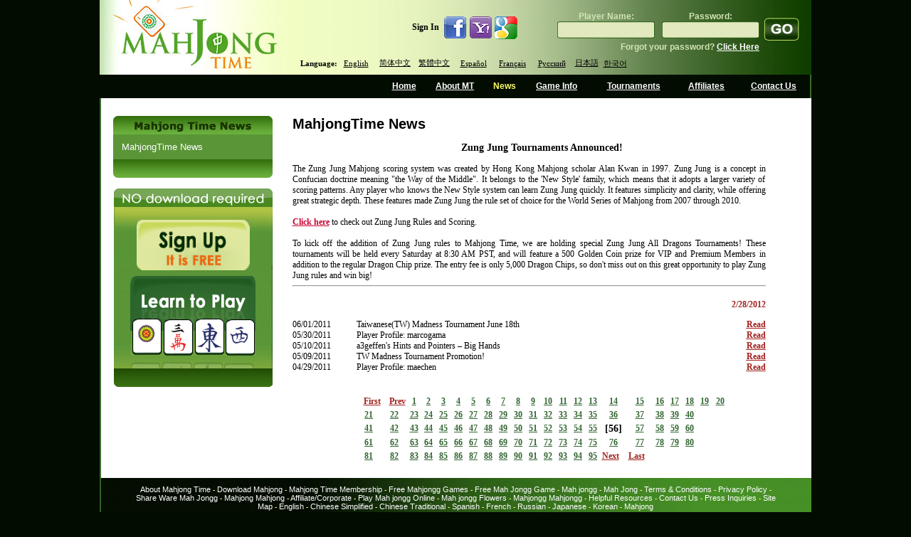

--- FILE ---
content_type: text/html; charset=utf-8
request_url: https://www.mahjongtime.com/mahjong-news.aspx?newsId=851&PageNr=55&catId=1
body_size: 60103
content:

<!DOCTYPE html PUBLIC "-//W3C//DTD XHTML 1.0 Transitional//EN" "http://www.w3.org/TR/xhtml1/DTD/xhtml1-transitional.dtd">
<html xmlns="http://www.w3.org/1999/xhtml">

 <script type="text/javascript">
      if (top != self)
      {
       // Get HttpContext out of iFrame
       top.location.href = location.href;
      }
 </script>

<head id="Head1"><meta http-equiv="Content-Type" content="text/html; charset=utf-8" />
<script type="text/javascript" src="https://ajax.googleapis.com/ajax/libs/jquery/1.4/jquery.min.js"></script>
<link rel="icon" type="image/x-icon" href="http://mahjongtime.com/images/favicon.ico" /><link rel="shortcut icon" type="image/x-icon" href="http://mahjongtime.com/images/favicon.ico" /><link rel="shortcut icon" href="http://mahjongtime.com/images/favicon.ico" /><meta http-equiv="Content-Language" content="en" />
<meta name="Keywords" content="Mahjong game News, Winners News, Contest Announced, mahjong game news, mahjong news, mahjong scoring news, mahjong scoring game, scoring mahjong games news, play mahjong games, Chinese mahjong game news, Chinese official game news, Hong Kong Mahjong news, Chinese Mahjong Official game news, Riichi Competition game news, American Mahjong game news, Mahjong online news, online shanghai game news, mahjongtime.com" />
<meta name="Description" content="Mahjongtime News provides the mahjong game results during the tournament, mahjong  game result page by players, mahjong game results, mahjong news, mahjongtime.com" />
<title>Mahjong Time - News</title>
<script type="text/javascript" src="/script/mahjong.main.js"></script><script type="text/javascript" src="/script/deprecated.javascript.js"></script><script type="text/javascript" src="/script/swfobject.js"></script><link href="App_Themes/Default/Accordion.css" type="text/css" rel="stylesheet" /><link href="App_Themes/Default/Styles.css" type="text/css" rel="stylesheet" /><link href="App_Themes/Default/Wait.css" type="text/css" rel="stylesheet" /><title>
	Zung Jung Tournaments Announced!
</title></head>
<body>
<table width="1000" border="0" align="center" cellpadding="0" cellspacing="0">
  <tr>
    <td ><table width="100%" border="0" cellpadding="0" cellspacing="0" background="./images/line_1.gif" style="background-position:right top; background-repeat:repeat-y">
      <tr>
        <td valign="top"><table width="100%" border="0" cellpadding="0" cellspacing="0" background="./images/Header.jpg" style="background-repeat:no-repeat; background-position:center;">
        
          <tr>
            <td height="105" rowspan="2" valign="top">
            <table width="100" border="0" cellpadding="0" cellspacing="0">
                <tr>
                  <td align="left" valign="top"><a href="index.aspx" title="Mahjong Time"><img src="./images/Logo.jpg" alt="Mahjong Time" width="262" height="105" title="Mahjong Time" /></a></td>
                </tr>
            </table></td>
            <td width="738" valign="middle">
            <table width="738" cellpadding="0" cellspacing="0" border="0" height="100">
                <tr><td align="right" width="338">
                <table cellpadding="0" cellspacing="0" border="0">
              <tr>
                        <td class="home_text"><b>Sign In</b>&nbsp;&nbsp;</td>
                        <td><a href="#" onclick="return fbAuth();" target="_blank"><img src="images/icon_facebook.jpg" border="0" /></a></td>
                        <td><a href="#" onclick="return yahAuth();" target="_blank"><img src="images/icon_yahoo.jpg" border="0" /></a></td>
                        <td><a href="#" onclick="return gogAuth();" target="_blank"><img src="images/icon_google.jpg" border="0" /></a></td>
                    </tr>
                </table>
                </td>
                <td width="400" align="right" style="padding-right: 15px">
                <table align="right" cellpadding="0" cellspacing="0"><tbody>
                <tr><td>
                

                    <form id="ToSignIn" method="post" action='https://www.mahjongtime.com/mahjong-signin.aspx' style="margin:0 auto;" >  
                    <table border="0" align="right" cellpadding="0" cellspacing="0">
                      <tr>
                        <td valign="top">
                        <table width="100%" border="0" cellspacing="0" cellpadding="0" title="Sign In" class="top_login">
                            <tr>
                              <td height="25" class="sign_in_text" align="center" valign="bottom">Player Name:</td>
                              <td width="10"></td>
                              <td class="sign_in_text" align="center" valign="bottom">Password:</td>
                            </tr>
                            <tr>
                              <td width="137" height="25" align="center" valign="middle" background="images/inputs.gif" style="background-repeat:no-repeat; background-position: center top; "><input type="text" name="SignInLogin" title="Player Name"  /></td>
                              <td height="24"></td>
                              <td width="137" align="center" valign="middle" background="images/inputs2.gif" style="background-position:center top; background-repeat:no-repeat"><input type="password" name="SignInPassword" title="Password" /></td>
                            </tr>
                        </table>
                        </td>
                        <td valign="top" width="5"></td>
                        <td height="54" valign="bottom"><input name="Submint2" type="image" class="go_button" src="images/go1.gif" alt="Sign In" border="0"  title="Sign In" /></td>
                      </tr>
                      <tr>
                        <td align="right" class="sign_in_text">Forgot your password? <a href="mahjong-forgot-password.aspx"  title="Click Here">Click Here </a></td>
                        <td class="sign_in_text">&nbsp;</td>
                        <td class="sign_in_text">&nbsp;</td>
                      </tr>
                    </table>
                    </form>
                </td></tr></tbody>
                </table>
                </td></tr>
          <tr>
                <td colspan="2" style="padding-left: 20px">
            <table border="0" align="left" cellpadding="0" cellspacing="0">
              <tr>
                        <td align="center" valign="middle" class="switch_lng">Language:</td>
            <td width="55" height="20" align="center" valign="middle" class="switch_lng"><a href="/mahjong-news.aspx?lang=eng&newsId=851&PageNr=55&catId=1" title="English">English</a>&nbsp; </td>
                <td width="55"  align="center" valign="middle" class="switch_lng "><a href="/mahjong-news.aspx?lang=chs&newsId=851&PageNr=55&catId=1" title="Chinese Simplified">简体中文</a>&nbsp; </td>
                <td width="55"  align="center" valign="middle" class="switch_lng "><a href="/mahjong-news.aspx?lang=cht&newsId=851&PageNr=55&catId=1" title="Chinese Traditional">繁體中文</a>&nbsp; </td>
                <td width="55"  align="center" valign="middle" class="switch_lng "><a href="/mahjong-news.aspx?lang=spn&newsId=851&PageNr=55&catId=1" title="Spanish">Español</a>&nbsp; </td>
                <td width="55"  align="center" valign="middle" class="switch_lng "><a href="/mahjong-news.aspx?lang=fr&newsId=851&PageNr=55&catId=1" title="French">Français</a>&nbsp; </td>
                <td width="55"  align="center" valign="middle" class="switch_lng "><a href="/mahjong-news.aspx?lang=ru&newsId=851&PageNr=55&catId=1" title="Russian">Русский</a>&nbsp; </td>
                <td width="40"  align="center" valign="middle" class="switch_lng "><a href="/mahjong-news.aspx?lang=jp&newsId=851&PageNr=55&catId=1" title="Japanese">日本語</a></td>
                <td width="40"  align="center" valign="middle" class="switch_lng "style="padding-top:1px;"><a href="/mahjong-news.aspx?lang=kr&newsId=851&PageNr=55&catId=1" title="Korean">한국어</a></td>
              </tr>
                    </table>
                </td></tr>
            </table>
            </td>
            </tr>
        </table></td>
      </tr>
      <tr>
        <td valign="top"><table width="100%" border="0" cellspacing="0" cellpadding="0" height="33px">
          <tr>
            <td width="400px"></td>
            <td align="center" valign="middle"  ><a href="index.aspx" title="Home" name="home" id="home">Home</a></td>
            <td align="center" valign="middle" ><a href="mahjong-about-mahjong-time.html" title="About MT" name="about" id="about">About MT</a></td>
            <td align="center" valign="middle" ><a href="mahjong-news.aspx?catId=1" title="News" name="news" id="news">News</a></td>
            <td align="center" valign="middle" ><a href="mahjong-game-info.html" title="Game Info" name="game" id="game">Game Info</a></td>
            <td align="center" valign="middle" ><a href="mahjong-official-tournaments.aspx" title="Tournaments">Tournaments</a></td>
            <td align="center" valign="middle" ><a href="mahjong-affiliate-corporate.aspx" title="Affiliates" name="affiliates" id="affiliates">Affiliates</a></td>
            <td align="center" valign="middle" ><a href="mahjong-contact.aspx" title="Contact Us" name="contact" id="contact">Contact Us</a></td>
          </tr>
        </table></td>
      </tr>
      <tr>
        <td valign="top"><table width="100%" border="0" cellspacing="0" cellpadding="0" background="./images/line_1.gif" style="background-position:left top; background-repeat:repeat-y" bgcolor="#FFFFFF">
          <tr>
            <td valign="top" style="padding-top:25px; padding-left:10px; padding-right:10px;">
            <form method="post" action="/mahjong-news.aspx?newsId=851&amp;PageNr=55&amp;catId=1" id="frmMain">
<div class="aspNetHidden">
<input type="hidden" name="__VIEWSTATE" id="__VIEWSTATE" value="/[base64]/bmV3c0lkPTg1MSZQYWdlTnI9MCZjYXRJZD0xBUZhbHNlATEBMWQCAQ9kFgQCAQ8WAh8CaGQCAg8VBC4vbWFoam9uZy1uZXdzLmFzcHg/bmV3c0lkPTg1MSZQYWdlTnI9MSZjYXRJZD0xBUZhbHNlATIBMmQCAg9kFgQCAQ8WAh8CaGQCAg8VBC4vbWFoam9uZy1uZXdzLmFzcHg/bmV3c0lkPTg1MSZQYWdlTnI9MiZjYXRJZD0xBUZhbHNlATMBM2QCAw9kFgQCAQ8WAh8CaGQCAg8VBC4vbWFoam9uZy1uZXdzLmFzcHg/bmV3c0lkPTg1MSZQYWdlTnI9MyZjYXRJZD0xBUZhbHNlATQBNGQCBA9kFgQCAQ8WAh8CaGQCAg8VBC4vbWFoam9uZy1uZXdzLmFzcHg/bmV3c0lkPTg1MSZQYWdlTnI9NCZjYXRJZD0xBUZhbHNlATUBNWQCBQ9kFgQCAQ8WAh8CaGQCAg8VBC4vbWFoam9uZy1uZXdzLmFzcHg/bmV3c0lkPTg1MSZQYWdlTnI9NSZjYXRJZD0xBUZhbHNlATYBNmQCBg9kFgQCAQ8WAh8CaGQCAg8VBC4vbWFoam9uZy1uZXdzLmFzcHg/bmV3c0lkPTg1MSZQYWdlTnI9NiZjYXRJZD0xBUZhbHNlATcBN2QCBw9kFgQCAQ8WAh8CaGQCAg8VBC4vbWFoam9uZy1uZXdzLmFzcHg/bmV3c0lkPTg1MSZQYWdlTnI9NyZjYXRJZD0xBUZhbHNlATgBOGQCCA9kFgQCAQ8WAh8CaGQCAg8VBC4vbWFoam9uZy1uZXdzLmFzcHg/bmV3c0lkPTg1MSZQYWdlTnI9OCZjYXRJZD0xBUZhbHNlATkBOWQCCQ9kFgQCAQ8WAh8CaGQCAg8VBC4vbWFoam9uZy1uZXdzLmFzcHg/[base64]/bmV3c0lkPTg1MSZQYWdlTnI9NTYmY2F0SWQ9MS8vbWFoam9uZy1uZXdzLmFzcHg/bmV3c0lkPTg1MSZQYWdlTnI9OTQmY2F0SWQ9MWQCCQ8WAh8CaGRkiwBfL0qUWu+tWoNzXA6BBIANS/yE8CVx0VscWsz55Tw=" />
</div>

<div class="aspNetHidden">

	<input type="hidden" name="__VIEWSTATEGENERATOR" id="__VIEWSTATEGENERATOR" value="0B52134A" />
</div>
            
<script type="text/javascript">
  SelectTop('news');
  
</script>

		<table width="100%" border="0" cellpadding="0" cellspacing="0" style="background-repeat: repeat-y;">
            <tr>
                
                    <td align="left" valign="top"  width="242" >
            
                        <!---таблица cлева-->
            
                        <table width="242"  border="0" align="left" cellpadding="0" cellspacing="0">
                      <tr>
                        <td><table width="100%" border="0" align="center" cellpadding="0" cellspacing="0">
                            <tr>
                              <td align="center" ><img src="images/Mahjong_Time_in_News.gif" /></td>
                            </tr>
                            
                        </table></td>
                      </tr>
                      <tr>
                        <td><table width="224" border="0" align="center" cellpadding="0" cellspacing="0" bgcolor="#5a9537">
                            

                            <tr>
                              <td align="center" valign="top"  style="padding-bottom:10px; padding-top:10px;" ><table width="200" border="0" align="center" cellpadding="0" cellspacing="0">
                                <tr>
                                  <td colspan="2" align="left" valign="top"><table border="0" align="left" cellpadding="0" cellspacing="0">
  
                                          <tr>
                                            <td align="left" valign="top" ><a href='mahjong-news.aspx?catId=1' class="side_nav" title="MahjongTime News">MahjongTime News</a></td>
                                          </tr>
                                        
                                  </table></td>
                                </tr>
                              </table></td>
                          </tr>
                            

                            

                        </table></td>
                      </tr>
                      <tr>
                        <td align="center"><img src="./images/game_info2.gif" /></td>
                      </tr>
                      <tr>
                        <td height="15" align="center"></td>
                      </tr>
                      <tr>
                        <td align="center">


<table border="0" align="center" cellpadding="0" cellspacing="0">
      <tr>
        <td align="center" valign="top"><table border="0" cellpadding="0" cellspacing="0" >
                          <tr>
                            <td align="left"><img src="images/no-dl-req_eng.gif" width="223" height="26" hspace="0" vspace="0" border="0" alt="No Download required" title="No Download required" /></td>
            </tr>
                          <tr>
                            <td align="center" background="./images/no-download-required.jpg" style="background-position:top center; background-repeat:no-repeat;"><table width="100%" border="0" cellspacing="0" cellpadding="0" class="linkimg">
<tr>
                                  <td height="18" align="center"></td>
                              </tr>
                                <tr>
                                  <td align="center"><a href='./mahjong-signup.aspx' title='Open Account'>
                                  <img src="images/open-account-mahjongtime.gif" width="159" height="71" hspace="0" vspace="0" border="0" alt="Open Account" title="Open Account" /></a></td>
                              </tr>
                                <tr>
                                  <td height="8"></td>
                                </tr>
                                <tr>
                                  <td height="130" align="center" valign="top" ><a href="https://lite.mahjongtime.com" title='Learn to play'>
                                  <img src="images/learn_to_play.jpg" width="177" height="112" hspace="0" vspace="0" border="0" alt="Learn to play" title="Learn to play" /></a></td>
                              </tr>
                                <tr>
                                  <td align="left" valign="top" ><img src="./images/no-dl-req2.gif" /></td>
                              </tr>
                              </table>
                            </td>
                          </tr>
                      </table></td>
      </tr>
    </table></td>
                      </tr>
                      
                    </table></td>
              
              <!-- END place for  the left placeholder -->      
                  <td align="center" valign="top" >
                  <table width="95%" border="0" align="center" cellpadding="0" cellspacing="0" id="Table1">
                    <tr>
                      <td><span id="cphMain_lbl_Error" style="color:Red;"></span></td>
                    </tr>
                    <tr>
                      <td><h1>
                          <span id="cphMain_lblCategory" class="home_head">MahjongTime News</span>
                      </h1></td>
                    </tr>
                    
                      <tr>
                        <td align="center"><span><br />
                              <span id="cphMain_lbl_Title" class="header_link">Zung Jung Tournaments Announced!</span>
                        </span></td>
                      </tr>
                      <tr>
                        <td><br />
                        </td>
                      </tr>
                      <tr>
                        <td valign="top" align="left"><table cellspacing="0" cellpadding="0" width="95%" border="0">
                            <tr>
                              <td align="left"><div align="justify">
                                  <span id="cphMain_lbl_News" class="home_text">The Zung Jung Mahjong scoring system was created by Hong Kong Mahjong scholar Alan Kwan in 1997. Zung Jung  is a concept in Confucian doctrine meaning "the Way of the Middle". It belongs to the 'New Style' family, which means that it adopts a larger variety of scoring patterns. Any player who knows the New Style system can learn Zung Jung quickly. It features simplicity and clarity, while offering great strategic depth. These features made Zung Jung the rule set of choice for the World Series of Mahjong from 2007 through 2010. <BR/><BR/>
<a href="http://home.netvigator.com/~tarot/Mahjong/ZungJung/index.html#English" ><font color="#CC0033"><strong>Click here</strong></font></a> to check out Zung Jung Rules and Scoring.<BR/><BR/>
To kick off the addition of Zung Jung rules to Mahjong Time, we are holding special Zung Jung All Dragons Tournaments! These tournaments will be held every Saturday at 8:30 AM PST, and will feature a 500 Golden Coin prize for VIP and Premium Members in addition to the regular Dragon Chip prize. The entry fee is only 5,000 Dragon Chips, so don't miss out on this great opportunity to play Zung Jung rules and win big!<hr /></span>
                              </div></td>
                            </tr>
                        </table></td>
                      </tr>
                      <tr>
                        <td valign="middle" align="right" height="40"><table cellspacing="0" cellpadding="0" width="95%" align="left" border="0">
            <tr>
                              <td align="right"><span id="cphMain_lblDate" class="read_mo">2/28/2012</span></td>
                            </tr>
                        </table></td>
                      </tr>
                      <tr>
                        <td valign="top" align="left"><table width="95%" border="0" cellpadding="0" cellspacing="0">
                            
                                <tr>
                                  <td width="90" align="left" valign="middle" class="home_text">06/01/2011</td>
                                  <td align="left" valign="middle" class="home_text_small"><table width="100%" border="0" cellspacing="0" cellpadding="0">
                                      <tr>
                                        <td align="left" valign="top" class="home_text"><span title="Taiwanese(TW) Madness Tournament June 18th">Taiwanese(TW) Madness Tournament June 18th</span></td>
                                      </tr>
                                  </table></td>
                                  <td width="33" align="right" valign="middle"><a href='mahjong-news.aspx?newsId=822&amp;PageNr=55&amp;catId=1' class="read_mo" title="Taiwanese(TW) Madness Tournament June 18th"> <u>
                                    Read
                                  </u> </a> </td>
                                </tr>
                              
                                <tr>
                                  <td width="90" align="left" valign="middle" class="home_text">05/30/2011</td>
                                  <td align="left" valign="middle" class="home_text_small"><table width="100%" border="0" cellspacing="0" cellpadding="0">
                                      <tr>
                                        <td align="left" valign="top" class="home_text"><span title="Player Profile: marcogama">Player Profile: marcogama</span></td>
                                      </tr>
                                  </table></td>
                                  <td width="33" align="right" valign="middle"><a href='mahjong-news.aspx?newsId=821&amp;PageNr=55&amp;catId=1' class="read_mo" title="Player Profile: marcogama"> <u>
                                    Read
                                  </u> </a> </td>
                                </tr>
                              
                                <tr>
                                  <td width="90" align="left" valign="middle" class="home_text">05/10/2011</td>
                                  <td align="left" valign="middle" class="home_text_small"><table width="100%" border="0" cellspacing="0" cellpadding="0">
                                      <tr>
                                        <td align="left" valign="top" class="home_text"><span title="a3geffen's Hints and Pointers – Big Hands">a3geffen's Hints and Pointers – Big Hands</span></td>
                                      </tr>
                                  </table></td>
                                  <td width="33" align="right" valign="middle"><a href='mahjong-news.aspx?newsId=820&amp;PageNr=55&amp;catId=1' class="read_mo" title="a3geffen's Hints and Pointers – Big Hands"> <u>
                                    Read
                                  </u> </a> </td>
                                </tr>
                              
                                <tr>
                                  <td width="90" align="left" valign="middle" class="home_text">05/09/2011</td>
                                  <td align="left" valign="middle" class="home_text_small"><table width="100%" border="0" cellspacing="0" cellpadding="0">
                                      <tr>
                                        <td align="left" valign="top" class="home_text"><span title="TW Madness Tournament Promotion!">TW Madness Tournament Promotion!</span></td>
                                      </tr>
                                  </table></td>
                                  <td width="33" align="right" valign="middle"><a href='mahjong-news.aspx?newsId=819&amp;PageNr=55&amp;catId=1' class="read_mo" title="TW Madness Tournament Promotion!"> <u>
                                    Read
                                  </u> </a> </td>
                                </tr>
                              
                                <tr>
                                  <td width="90" align="left" valign="middle" class="home_text">04/29/2011</td>
                                  <td align="left" valign="middle" class="home_text_small"><table width="100%" border="0" cellspacing="0" cellpadding="0">
                                      <tr>
                                        <td align="left" valign="top" class="home_text"><span title="Player Profile: maechen">Player Profile: maechen</span></td>
                                      </tr>
                                  </table></td>
                                  <td width="33" align="right" valign="middle"><a href='mahjong-news.aspx?newsId=818&amp;PageNr=55&amp;catId=1' class="read_mo" title="Player Profile: maechen"> <u>
                                    Read
                                  </u> </a> </td>
                                </tr>
                              
                        </table></td>
                      </tr>
                      <tr>
                        <td valign="top" align="center" class="link"><br />
                            <br />
                            

<table width="75%" align="center">
	<tr>
		
			<td align="right"><a href='/mahjong-news.aspx?newsId=851&PageNr=0&catId=1' class="read_mo" title="First Page"><u>First</u></a>
			</td>
			<td align="right"><a href="/mahjong-news.aspx?newsId=851&PageNr=54&catId=1" class="read_mo" title="Prev Page"><u>Prev</u></a>
			</td>
		
		
		
				
		<td align="center"><b> 
			<a href="/mahjong-news.aspx?newsId=851&PageNr=0&catId=1" class="IsCurrentPageFalse" title="Page 1" >1</a></b>
		</td>
		
				
		<td align="center"><b> 
			<a href="/mahjong-news.aspx?newsId=851&PageNr=1&catId=1" class="IsCurrentPageFalse" title="Page 2" >2</a></b>
		</td>
		
				
		<td align="center"><b> 
			<a href="/mahjong-news.aspx?newsId=851&PageNr=2&catId=1" class="IsCurrentPageFalse" title="Page 3" >3</a></b>
		</td>
		
				
		<td align="center"><b> 
			<a href="/mahjong-news.aspx?newsId=851&PageNr=3&catId=1" class="IsCurrentPageFalse" title="Page 4" >4</a></b>
		</td>
		
				
		<td align="center"><b> 
			<a href="/mahjong-news.aspx?newsId=851&PageNr=4&catId=1" class="IsCurrentPageFalse" title="Page 5" >5</a></b>
		</td>
		
				
		<td align="center"><b> 
			<a href="/mahjong-news.aspx?newsId=851&PageNr=5&catId=1" class="IsCurrentPageFalse" title="Page 6" >6</a></b>
		</td>
		
				
		<td align="center"><b> 
			<a href="/mahjong-news.aspx?newsId=851&PageNr=6&catId=1" class="IsCurrentPageFalse" title="Page 7" >7</a></b>
		</td>
		
				
		<td align="center"><b> 
			<a href="/mahjong-news.aspx?newsId=851&PageNr=7&catId=1" class="IsCurrentPageFalse" title="Page 8" >8</a></b>
		</td>
		
				
		<td align="center"><b> 
			<a href="/mahjong-news.aspx?newsId=851&PageNr=8&catId=1" class="IsCurrentPageFalse" title="Page 9" >9</a></b>
		</td>
		
				
		<td align="center"><b> 
			<a href="/mahjong-news.aspx?newsId=851&PageNr=9&catId=1" class="IsCurrentPageFalse" title="Page 10" >10</a></b>
		</td>
		
				
		<td align="center"><b> 
			<a href="/mahjong-news.aspx?newsId=851&PageNr=10&catId=1" class="IsCurrentPageFalse" title="Page 11" >11</a></b>
		</td>
		
				
		<td align="center"><b> 
			<a href="/mahjong-news.aspx?newsId=851&PageNr=11&catId=1" class="IsCurrentPageFalse" title="Page 12" >12</a></b>
		</td>
		
				
		<td align="center"><b> 
			<a href="/mahjong-news.aspx?newsId=851&PageNr=12&catId=1" class="IsCurrentPageFalse" title="Page 13" >13</a></b>
		</td>
		
				
		<td align="center"><b> 
			<a href="/mahjong-news.aspx?newsId=851&PageNr=13&catId=1" class="IsCurrentPageFalse" title="Page 14" >14</a></b>
		</td>
		
				
		<td align="center"><b> 
			<a href="/mahjong-news.aspx?newsId=851&PageNr=14&catId=1" class="IsCurrentPageFalse" title="Page 15" >15</a></b>
		</td>
		
				
		<td align="center"><b> 
			<a href="/mahjong-news.aspx?newsId=851&PageNr=15&catId=1" class="IsCurrentPageFalse" title="Page 16" >16</a></b>
		</td>
		
				
		<td align="center"><b> 
			<a href="/mahjong-news.aspx?newsId=851&PageNr=16&catId=1" class="IsCurrentPageFalse" title="Page 17" >17</a></b>
		</td>
		
				
		<td align="center"><b> 
			<a href="/mahjong-news.aspx?newsId=851&PageNr=17&catId=1" class="IsCurrentPageFalse" title="Page 18" >18</a></b>
		</td>
		
				
		<td align="center"><b> 
			<a href="/mahjong-news.aspx?newsId=851&PageNr=18&catId=1" class="IsCurrentPageFalse" title="Page 19" >19</a></b>
		</td>
		
				
		<td align="center"><b> 
			<a href="/mahjong-news.aspx?newsId=851&PageNr=19&catId=1" class="IsCurrentPageFalse" title="Page 20" >20</a></b>
		</td>
		
				
	</tr>
	<tr>
		
		<td align="center"><b> 
			<a href="/mahjong-news.aspx?newsId=851&PageNr=20&catId=1" class="IsCurrentPageFalse" title="Page 21" >21</a></b>
		</td>
		
				
		<td align="center"><b> 
			<a href="/mahjong-news.aspx?newsId=851&PageNr=21&catId=1" class="IsCurrentPageFalse" title="Page 22" >22</a></b>
		</td>
		
				
		<td align="center"><b> 
			<a href="/mahjong-news.aspx?newsId=851&PageNr=22&catId=1" class="IsCurrentPageFalse" title="Page 23" >23</a></b>
		</td>
		
				
		<td align="center"><b> 
			<a href="/mahjong-news.aspx?newsId=851&PageNr=23&catId=1" class="IsCurrentPageFalse" title="Page 24" >24</a></b>
		</td>
		
				
		<td align="center"><b> 
			<a href="/mahjong-news.aspx?newsId=851&PageNr=24&catId=1" class="IsCurrentPageFalse" title="Page 25" >25</a></b>
		</td>
		
				
		<td align="center"><b> 
			<a href="/mahjong-news.aspx?newsId=851&PageNr=25&catId=1" class="IsCurrentPageFalse" title="Page 26" >26</a></b>
		</td>
		
				
		<td align="center"><b> 
			<a href="/mahjong-news.aspx?newsId=851&PageNr=26&catId=1" class="IsCurrentPageFalse" title="Page 27" >27</a></b>
		</td>
		
				
		<td align="center"><b> 
			<a href="/mahjong-news.aspx?newsId=851&PageNr=27&catId=1" class="IsCurrentPageFalse" title="Page 28" >28</a></b>
		</td>
		
				
		<td align="center"><b> 
			<a href="/mahjong-news.aspx?newsId=851&PageNr=28&catId=1" class="IsCurrentPageFalse" title="Page 29" >29</a></b>
		</td>
		
				
		<td align="center"><b> 
			<a href="/mahjong-news.aspx?newsId=851&PageNr=29&catId=1" class="IsCurrentPageFalse" title="Page 30" >30</a></b>
		</td>
		
				
		<td align="center"><b> 
			<a href="/mahjong-news.aspx?newsId=851&PageNr=30&catId=1" class="IsCurrentPageFalse" title="Page 31" >31</a></b>
		</td>
		
				
		<td align="center"><b> 
			<a href="/mahjong-news.aspx?newsId=851&PageNr=31&catId=1" class="IsCurrentPageFalse" title="Page 32" >32</a></b>
		</td>
		
				
		<td align="center"><b> 
			<a href="/mahjong-news.aspx?newsId=851&PageNr=32&catId=1" class="IsCurrentPageFalse" title="Page 33" >33</a></b>
		</td>
		
				
		<td align="center"><b> 
			<a href="/mahjong-news.aspx?newsId=851&PageNr=33&catId=1" class="IsCurrentPageFalse" title="Page 34" >34</a></b>
		</td>
		
				
		<td align="center"><b> 
			<a href="/mahjong-news.aspx?newsId=851&PageNr=34&catId=1" class="IsCurrentPageFalse" title="Page 35" >35</a></b>
		</td>
		
				
		<td align="center"><b> 
			<a href="/mahjong-news.aspx?newsId=851&PageNr=35&catId=1" class="IsCurrentPageFalse" title="Page 36" >36</a></b>
		</td>
		
				
		<td align="center"><b> 
			<a href="/mahjong-news.aspx?newsId=851&PageNr=36&catId=1" class="IsCurrentPageFalse" title="Page 37" >37</a></b>
		</td>
		
				
		<td align="center"><b> 
			<a href="/mahjong-news.aspx?newsId=851&PageNr=37&catId=1" class="IsCurrentPageFalse" title="Page 38" >38</a></b>
		</td>
		
				
		<td align="center"><b> 
			<a href="/mahjong-news.aspx?newsId=851&PageNr=38&catId=1" class="IsCurrentPageFalse" title="Page 39" >39</a></b>
		</td>
		
				
		<td align="center"><b> 
			<a href="/mahjong-news.aspx?newsId=851&PageNr=39&catId=1" class="IsCurrentPageFalse" title="Page 40" >40</a></b>
		</td>
		
				
	</tr>
	<tr>
		
		<td align="center"><b> 
			<a href="/mahjong-news.aspx?newsId=851&PageNr=40&catId=1" class="IsCurrentPageFalse" title="Page 41" >41</a></b>
		</td>
		
				
		<td align="center"><b> 
			<a href="/mahjong-news.aspx?newsId=851&PageNr=41&catId=1" class="IsCurrentPageFalse" title="Page 42" >42</a></b>
		</td>
		
				
		<td align="center"><b> 
			<a href="/mahjong-news.aspx?newsId=851&PageNr=42&catId=1" class="IsCurrentPageFalse" title="Page 43" >43</a></b>
		</td>
		
				
		<td align="center"><b> 
			<a href="/mahjong-news.aspx?newsId=851&PageNr=43&catId=1" class="IsCurrentPageFalse" title="Page 44" >44</a></b>
		</td>
		
				
		<td align="center"><b> 
			<a href="/mahjong-news.aspx?newsId=851&PageNr=44&catId=1" class="IsCurrentPageFalse" title="Page 45" >45</a></b>
		</td>
		
				
		<td align="center"><b> 
			<a href="/mahjong-news.aspx?newsId=851&PageNr=45&catId=1" class="IsCurrentPageFalse" title="Page 46" >46</a></b>
		</td>
		
				
		<td align="center"><b> 
			<a href="/mahjong-news.aspx?newsId=851&PageNr=46&catId=1" class="IsCurrentPageFalse" title="Page 47" >47</a></b>
		</td>
		
				
		<td align="center"><b> 
			<a href="/mahjong-news.aspx?newsId=851&PageNr=47&catId=1" class="IsCurrentPageFalse" title="Page 48" >48</a></b>
		</td>
		
				
		<td align="center"><b> 
			<a href="/mahjong-news.aspx?newsId=851&PageNr=48&catId=1" class="IsCurrentPageFalse" title="Page 49" >49</a></b>
		</td>
		
				
		<td align="center"><b> 
			<a href="/mahjong-news.aspx?newsId=851&PageNr=49&catId=1" class="IsCurrentPageFalse" title="Page 50" >50</a></b>
		</td>
		
				
		<td align="center"><b> 
			<a href="/mahjong-news.aspx?newsId=851&PageNr=50&catId=1" class="IsCurrentPageFalse" title="Page 51" >51</a></b>
		</td>
		
				
		<td align="center"><b> 
			<a href="/mahjong-news.aspx?newsId=851&PageNr=51&catId=1" class="IsCurrentPageFalse" title="Page 52" >52</a></b>
		</td>
		
				
		<td align="center"><b> 
			<a href="/mahjong-news.aspx?newsId=851&PageNr=52&catId=1" class="IsCurrentPageFalse" title="Page 53" >53</a></b>
		</td>
		
				
		<td align="center"><b> 
			<a href="/mahjong-news.aspx?newsId=851&PageNr=53&catId=1" class="IsCurrentPageFalse" title="Page 54" >54</a></b>
		</td>
		
				
		<td align="center"><b> 
			<a href="/mahjong-news.aspx?newsId=851&PageNr=54&catId=1" class="IsCurrentPageFalse" title="Page 55" >55</a></b>
		</td>
		
				
		<td align="center"><b> 
			<a href="/mahjong-news.aspx?newsId=851&PageNr=55&catId=1" class="IsCurrentPageTrue" title="Page 56" >56</a></b>
		</td>
		
				
		<td align="center"><b> 
			<a href="/mahjong-news.aspx?newsId=851&PageNr=56&catId=1" class="IsCurrentPageFalse" title="Page 57" >57</a></b>
		</td>
		
				
		<td align="center"><b> 
			<a href="/mahjong-news.aspx?newsId=851&PageNr=57&catId=1" class="IsCurrentPageFalse" title="Page 58" >58</a></b>
		</td>
		
				
		<td align="center"><b> 
			<a href="/mahjong-news.aspx?newsId=851&PageNr=58&catId=1" class="IsCurrentPageFalse" title="Page 59" >59</a></b>
		</td>
		
				
		<td align="center"><b> 
			<a href="/mahjong-news.aspx?newsId=851&PageNr=59&catId=1" class="IsCurrentPageFalse" title="Page 60" >60</a></b>
		</td>
		
				
	</tr>
	<tr>
		
		<td align="center"><b> 
			<a href="/mahjong-news.aspx?newsId=851&PageNr=60&catId=1" class="IsCurrentPageFalse" title="Page 61" >61</a></b>
		</td>
		
				
		<td align="center"><b> 
			<a href="/mahjong-news.aspx?newsId=851&PageNr=61&catId=1" class="IsCurrentPageFalse" title="Page 62" >62</a></b>
		</td>
		
				
		<td align="center"><b> 
			<a href="/mahjong-news.aspx?newsId=851&PageNr=62&catId=1" class="IsCurrentPageFalse" title="Page 63" >63</a></b>
		</td>
		
				
		<td align="center"><b> 
			<a href="/mahjong-news.aspx?newsId=851&PageNr=63&catId=1" class="IsCurrentPageFalse" title="Page 64" >64</a></b>
		</td>
		
				
		<td align="center"><b> 
			<a href="/mahjong-news.aspx?newsId=851&PageNr=64&catId=1" class="IsCurrentPageFalse" title="Page 65" >65</a></b>
		</td>
		
				
		<td align="center"><b> 
			<a href="/mahjong-news.aspx?newsId=851&PageNr=65&catId=1" class="IsCurrentPageFalse" title="Page 66" >66</a></b>
		</td>
		
				
		<td align="center"><b> 
			<a href="/mahjong-news.aspx?newsId=851&PageNr=66&catId=1" class="IsCurrentPageFalse" title="Page 67" >67</a></b>
		</td>
		
				
		<td align="center"><b> 
			<a href="/mahjong-news.aspx?newsId=851&PageNr=67&catId=1" class="IsCurrentPageFalse" title="Page 68" >68</a></b>
		</td>
		
				
		<td align="center"><b> 
			<a href="/mahjong-news.aspx?newsId=851&PageNr=68&catId=1" class="IsCurrentPageFalse" title="Page 69" >69</a></b>
		</td>
		
				
		<td align="center"><b> 
			<a href="/mahjong-news.aspx?newsId=851&PageNr=69&catId=1" class="IsCurrentPageFalse" title="Page 70" >70</a></b>
		</td>
		
				
		<td align="center"><b> 
			<a href="/mahjong-news.aspx?newsId=851&PageNr=70&catId=1" class="IsCurrentPageFalse" title="Page 71" >71</a></b>
		</td>
		
				
		<td align="center"><b> 
			<a href="/mahjong-news.aspx?newsId=851&PageNr=71&catId=1" class="IsCurrentPageFalse" title="Page 72" >72</a></b>
		</td>
		
				
		<td align="center"><b> 
			<a href="/mahjong-news.aspx?newsId=851&PageNr=72&catId=1" class="IsCurrentPageFalse" title="Page 73" >73</a></b>
		</td>
		
				
		<td align="center"><b> 
			<a href="/mahjong-news.aspx?newsId=851&PageNr=73&catId=1" class="IsCurrentPageFalse" title="Page 74" >74</a></b>
		</td>
		
				
		<td align="center"><b> 
			<a href="/mahjong-news.aspx?newsId=851&PageNr=74&catId=1" class="IsCurrentPageFalse" title="Page 75" >75</a></b>
		</td>
		
				
		<td align="center"><b> 
			<a href="/mahjong-news.aspx?newsId=851&PageNr=75&catId=1" class="IsCurrentPageFalse" title="Page 76" >76</a></b>
		</td>
		
				
		<td align="center"><b> 
			<a href="/mahjong-news.aspx?newsId=851&PageNr=76&catId=1" class="IsCurrentPageFalse" title="Page 77" >77</a></b>
		</td>
		
				
		<td align="center"><b> 
			<a href="/mahjong-news.aspx?newsId=851&PageNr=77&catId=1" class="IsCurrentPageFalse" title="Page 78" >78</a></b>
		</td>
		
				
		<td align="center"><b> 
			<a href="/mahjong-news.aspx?newsId=851&PageNr=78&catId=1" class="IsCurrentPageFalse" title="Page 79" >79</a></b>
		</td>
		
				
		<td align="center"><b> 
			<a href="/mahjong-news.aspx?newsId=851&PageNr=79&catId=1" class="IsCurrentPageFalse" title="Page 80" >80</a></b>
		</td>
		
				
	</tr>
	<tr>
		
		<td align="center"><b> 
			<a href="/mahjong-news.aspx?newsId=851&PageNr=80&catId=1" class="IsCurrentPageFalse" title="Page 81" >81</a></b>
		</td>
		
				
		<td align="center"><b> 
			<a href="/mahjong-news.aspx?newsId=851&PageNr=81&catId=1" class="IsCurrentPageFalse" title="Page 82" >82</a></b>
		</td>
		
				
		<td align="center"><b> 
			<a href="/mahjong-news.aspx?newsId=851&PageNr=82&catId=1" class="IsCurrentPageFalse" title="Page 83" >83</a></b>
		</td>
		
				
		<td align="center"><b> 
			<a href="/mahjong-news.aspx?newsId=851&PageNr=83&catId=1" class="IsCurrentPageFalse" title="Page 84" >84</a></b>
		</td>
		
				
		<td align="center"><b> 
			<a href="/mahjong-news.aspx?newsId=851&PageNr=84&catId=1" class="IsCurrentPageFalse" title="Page 85" >85</a></b>
		</td>
		
				
		<td align="center"><b> 
			<a href="/mahjong-news.aspx?newsId=851&PageNr=85&catId=1" class="IsCurrentPageFalse" title="Page 86" >86</a></b>
		</td>
		
				
		<td align="center"><b> 
			<a href="/mahjong-news.aspx?newsId=851&PageNr=86&catId=1" class="IsCurrentPageFalse" title="Page 87" >87</a></b>
		</td>
		
				
		<td align="center"><b> 
			<a href="/mahjong-news.aspx?newsId=851&PageNr=87&catId=1" class="IsCurrentPageFalse" title="Page 88" >88</a></b>
		</td>
		
				
		<td align="center"><b> 
			<a href="/mahjong-news.aspx?newsId=851&PageNr=88&catId=1" class="IsCurrentPageFalse" title="Page 89" >89</a></b>
		</td>
		
				
		<td align="center"><b> 
			<a href="/mahjong-news.aspx?newsId=851&PageNr=89&catId=1" class="IsCurrentPageFalse" title="Page 90" >90</a></b>
		</td>
		
				
		<td align="center"><b> 
			<a href="/mahjong-news.aspx?newsId=851&PageNr=90&catId=1" class="IsCurrentPageFalse" title="Page 91" >91</a></b>
		</td>
		
				
		<td align="center"><b> 
			<a href="/mahjong-news.aspx?newsId=851&PageNr=91&catId=1" class="IsCurrentPageFalse" title="Page 92" >92</a></b>
		</td>
		
				
		<td align="center"><b> 
			<a href="/mahjong-news.aspx?newsId=851&PageNr=92&catId=1" class="IsCurrentPageFalse" title="Page 93" >93</a></b>
		</td>
		
				
		<td align="center"><b> 
			<a href="/mahjong-news.aspx?newsId=851&PageNr=93&catId=1" class="IsCurrentPageFalse" title="Page 94" >94</a></b>
		</td>
		
				
		<td align="center"><b> 
			<a href="/mahjong-news.aspx?newsId=851&PageNr=94&catId=1" class="IsCurrentPageFalse" title="Page 95" >95</a></b>
		</td>
		
		
			<td align="left"><a href="/mahjong-news.aspx?newsId=851&PageNr=56&catId=1" class="read_mo" title="Next Page"><u>Next</u></a></td>
			<td align="left"><a href="/mahjong-news.aspx?newsId=851&PageNr=94&catId=1" class="read_mo" title="Last Page"><u>Last</u></a>			</td>
		
		
	</tr>
</table>
</td>
                      </tr>
                    
                  </table>
                    <!--$EndFormBefore-->                    <!--$FormAfter-->			  </td>
          </tr>
        </table>

            </form>
           </td>
            </tr>
          <tr>
            <td height="20">&nbsp;</td>
          </tr>
          <tr>
            <td background="./images/Button_menu2.jpg" style="background-repeat:repeat-y; background-color:#000000;">
            <table width="90%" border="0" align="center" cellpadding="0" cellspacing="0"  style="padding-top:10px;">
                    <tr>
                      <td class="bottom_text" align="center" valign="top">
                        
<a href="./mahjong-about-mahjong-time.html"  title="About Mahjong Time">About Mahjong Time</a>
<span class="separator"> - </span>
<a href="./download-mahjong.html"   title="Download Mahjong" >Download Mahjong</a>
<span class="separator"> - </span>
<a href="./Mahjong-Help-Membership-Fullscreen.aspx"   title="Mahjong Time Membership" >Mahjong Time Membership</a>
<span class="separator"> - </span>
<a href="./free-mahjong-games.html"   title="Free Mahjongg Games" >Free Mahjongg Games</a>
<span class="separator"> - </span>
<a href="./free-mahjongg-game.html" title="Free Mah Jongg Game" >Free Mah Jongg Game</a> 
<span class="separator">-</span> 
<a href="./free-mahjongg-game.html" title="Mah jongg" >Mah jongg</a> 
<span class="separator">-</span> 
<a href="./mah-jong.html"  title="Mah Jong">Mah Jong</a> 
<span class="separator">-</span> 
<a href="./mahjong-terms-conditions.html"  title="Terms &amp; Conditions">Terms &amp; Conditions</a> 
<span class="separator">-</span> 
<a href="./mahjong-privacy-policy.html"  title="Privacy Policy">Privacy Policy</a> 
<span class="separator">-</span> 
<a href="./share-ware-mah-jong.html"  title="Share Ware Mah Jongg">Share Ware Mah Jongg</a> 
<span class="separator">-</span> 
<a href="./mahjong-signup.aspx"  title="Mahjong Mahjong">Mahjong Mahjong</a> 
<span class="separator">-</span> 
<a href="./mahjong-affiliate-corporate.aspx"  title="Affiliate/Corporate">Affiliate/Corporate</a> 
<span class="separator">-</span> 
<a href="./play-mahjong-online.html"   title="Play Mah jongg Online">Play Mah jongg Online</a> 
<span class="separator">-</span> 
<a href="./mahjong-flowers.html"   title="Mah jongg Flowers">Mah jongg Flowers</a> 
<span class="separator">-</span> 
<a href="./mahjong-signup.aspx"  title="Mahjongg Mahjongg">Mahjongg Mahjongg</a> 
<span class="separator">-</span> 
<a href="./mahjong-helpful-resources.html"  title="Helpful Resources">Helpful Resources</a> 
<span class="separator">-</span> 
<a href="./mahjong-contact.aspx"   title="Contact Us">Contact Us</a> 
<span class="separator">-</span> 
<a href="./mahjong-contact.aspx" title="Press Inquiries" >Press Inquiries</a> 
<span class="separator">-</span> 
<a href="./mahjong-site-map.aspx"  title="Site Map">Site Map</a>
<span class="separator">-</span> 
<a href="./index.html?lang=eng"  title="English">English</a> 
<span class="separator">-</span> 
<a href="./index.html?lang=chs"  title="Chinese Simplified">Chinese Simplified</a> 
<span class="separator">-</span> 
<a href="./index.html?lang=cht"  title="Chinese Traditional">Chinese Traditional</a> 
<span class="separator">-</span> 
<a href="./index.html?lang=spn"  title="Spanish">Spanish</a> 
<span class="separator">-</span> 
<a href="./index.html?lang=fr"  title="French">French</a>
<span class="separator"> -</span>
<a href="./index.html?lang=ru"  title=" Russian"> Russian</a>  
<span class="separator">-</span> 
<a href="./index.html?lang=jp"  title="Japanese">Japanese</a>  
<span class="separator">-</span> 
<a href="./index.html?lang=kr"  title="Korean">Korean</a>
<span class="separator">-</span> 
<a href="./mahjong.html"  title="Mahjong">Mahjong</a>
                      </td>
                    </tr>
                    <tr>
                      <td align="center" class="bottom_text"><br />
                        Copyright © 2025 Mahjong Time All Rights Reserved<br /><br /></td>
                    </tr>
                </table></td>
            </tr>
          <tr>
            <td height="1" background="./images/line_1.gif" style="background-position:left top; background-repeat:repeat-x"></td>
          </tr>
        </table></td>
      </tr>
      
      </table></td>
  </tr>
</table>
    <script type="text/javascript">
        var _width = 800;
        var _height = 480;
        var _left = (screen.width / 2) - (_width / 2);
        var _top = 100;

        function fbAuth() {
            window.open("quicklogin/Auth.aspx?prov=facebook&promo=" + getQueryStringParam("promo"), "login", "width=780,height=410,toolbar=0,scrollbars=0,status=0,resizable=0,location=0,menuBar=0,top=" + _top + ",left=" + _left);
            return false;
        }

        function gogAuth() {
            window.open("quicklogin/Auth.aspx?prov=google&promo=" + getQueryStringParam("promo"), "login", "location=no,width=" + _width + ",height=" + _height + ",top=" + _top + ",left=" + _left);
            return false;
        }

        function yahAuth() {
            window.open("quicklogin/Auth.aspx?prov=yahoo&promo=" + getQueryStringParam("promo"), "login", "location=no,width=" + _width + ",height=" + _height + ",top=" + _top + ",left=" + _left);
            return false;
        }
    </script> 
<script src="https://www.google-analytics.com/urchin.js" type="text/javascript">
</script>
<script type="text/javascript">
_uacct = "UA-1629478-1";
urchinTracker();
</script>
<!-- Start of mahjongtime Zendesk Widget script -->
<script type="text/javascript">/*<![CDATA[*/window.zEmbed||function(e,t){var n,o,d,i,s,a=[],r=document.createElement("iframe");window.zEmbed=function(){a.push(arguments)},window.zE=window.zE||window.zEmbed,r.src="javascript:false",r.title="",r.role="presentation",(r.frameElement||r).style.cssText="display: none",d=document.getElementsByTagName("script"),d=d[d.length-1],d.parentNode.insertBefore(r,d),i=r.contentWindow,s=i.document;try{o=s}catch(c){n=document.domain,r.src='javascript:var d=document.open();d.domain="'+n+'";void(0);',o=s}o.open()._l=function(){var o=this.createElement("script");n&&(this.domain=n),o.id="js-iframe-async",o.src=e,this.t=+new Date,this.zendeskHost=t,this.zEQueue=a,this.body.appendChild(o)},o.write('<body onload="document._l();">'),o.close()}("//assets.zendesk.com/embeddable_framework/main.js","mahjongtime.zendesk.com");/*]]>*/</script>
<!-- End of mahjongtime Zendesk Widget script -->
<script type="text/javascript">
    var helpCenterExists = setInterval(function () {
        if ($('#launcher').length) {
            jQuery("#launcher")
                .attr('style', 'border: none; z-index: 999998; transform: translateZ(0px); width: 119px; height: 48px; position: fixed; bottom: 10px; right: 10px; visibility: visible; background: transparent;');
            jQuery("iframe#launcher")
                .contents()
                .find('.Button.Button--launcher.Button--cta')
                .attr('style', 'border: 2px solid white;');
            clearInterval(helpCenterExists);
        }
    }, 100);
</script>
</body>
</html>


--- FILE ---
content_type: application/javascript
request_url: https://www.mahjongtime.com/script/mahjong.main.js
body_size: 921
content:
/// <reference path="jQuery/jquery-1.3.1.js" />

function SelectTop(href) {
    SelectHref(href, 'color: #FFFF66; text-decoration: none;');
}

function SelectLeft(href) {
    SelectHref(href, 'color: #FFFF66; font-weight: normal; font-size: 13px; text-decoration: none;');
}

function SelectHref(href, css) {
    $(document).ready(function() {
    $('#' + href).attr("style", css);
    });
}
function MM_openBrIntroWindow(zzz)
{
  window.open(zzz,'a','scrollbars=no,width=640,height=480');
}

function queryParam(variable) {
    var query = window.location.search.substring(1);
    var vars = query.split('&');
    for (var i = 0; i < vars.length; i++) {
        var pair = vars[i].split('=');
        if (decodeURIComponent(pair[0]) == variable) {
            return decodeURIComponent(pair[1]);
        }
    }
    console.log('Query variable %s not found', variable);
    return "";
}